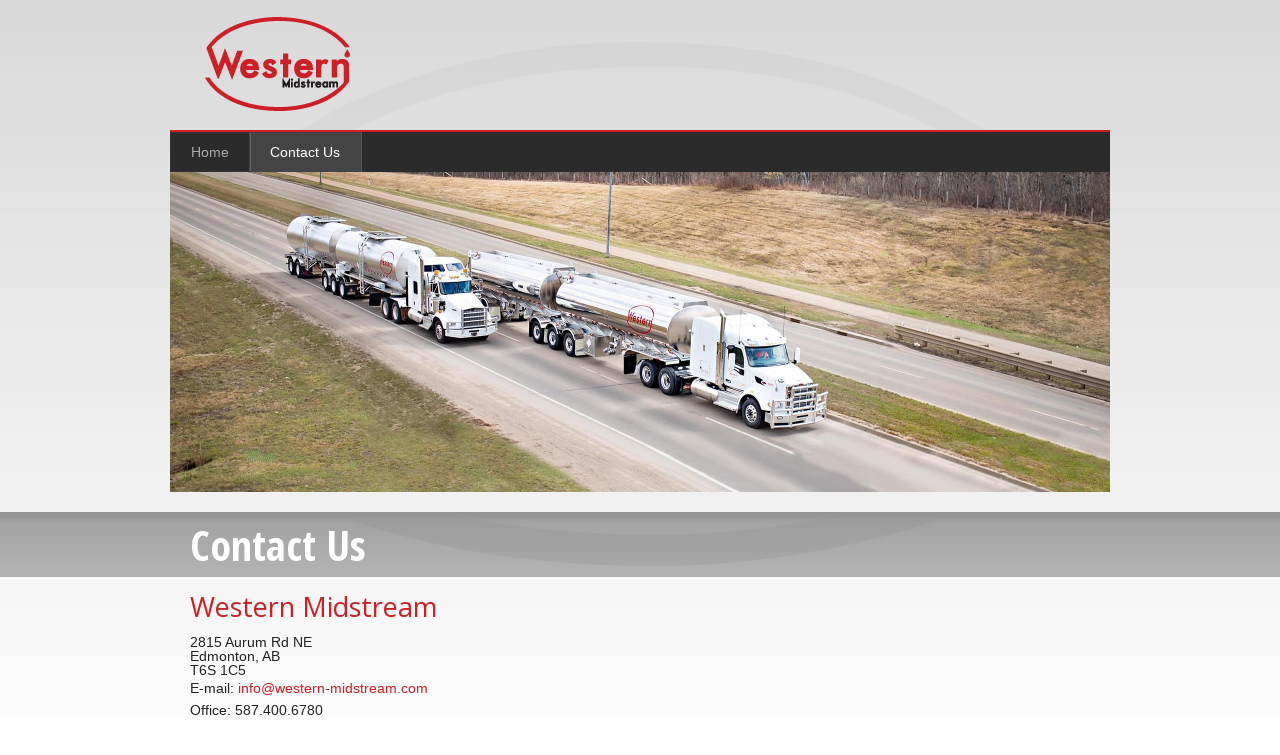

--- FILE ---
content_type: text/html; charset=UTF-8
request_url: http://www.western-midstream.com/contact-us
body_size: 6588
content:
<!doctype html>
<!-- paulirish.com/2008/conditional-stylesheets-vs-css-hacks-answer-neither/ -->
<!--[if lt IE 7]> <html class="no-js ie6 oldie" lang="en"> <![endif]-->
<!--[if IE 7]>    <html class="no-js ie7 oldie" lang="en"> <![endif]-->
<!--[if IE 8]>    <html class="no-js ie8 oldie" lang="en"> <![endif]-->
<!-- Consider adding an manifest.appcache: h5bp.com/d/Offline -->
<!--[if gt IE 8]><!--> <html class="no-js" lang="en"> <!--<![endif]-->
<head>
	<meta charset="UTF-8">

	<title>Contact Us | Western Midstream</title>
	
	<!-- Mobile viewport optimized: j.mp/bplateviewport -->
	<meta name="viewport" content="width=device-width" />
				
	<!-- Favicon and Feed -->
	<link rel="shortcut icon" type="image/png" href="http://www.western-midstream.com/wp-content/themes/WesternMidstreamV2/favicon.png">
	<link rel="alternate" type="application/rss+xml" title="Western Midstream Feed" href="http://www.western-midstream.com/feed/">
	
	<!--  iPhone Web App Home Screen Icon -->
	<link rel="apple-touch-icon" sizes="72x72" href="http://www.western-midstream.com/wp-content/themes/WesternMidstreamV2/images/devices/reverie-icon-ipad.png" />
	<link rel="apple-touch-icon" sizes="114x114" href="http://www.western-midstream.com/wp-content/themes/WesternMidstreamV2/images/devices/reverie-icon-retina.png" />
	<link rel="apple-touch-icon" href="http://www.western-midstream.com/wp-content/themes/WesternMidstreamV2/images/devices/reverie-icon.png" />
	
	<!-- Enable Startup Image for iOS Home Screen Web App -->
	<meta name="apple-mobile-web-app-capable" content="yes" />
	<link rel="apple-touch-startup-image" href="http://www.western-midstream.com/wp-content/themes/WesternMidstreamV2/mobile-load.png" />

	<!-- Startup Image iPad Landscape (748x1024) -->
	<link rel="apple-touch-startup-image" href="http://www.western-midstream.com/wp-content/themes/WesternMidstreamV2/images/devices/reverie-load-ipad-landscape.png" media="screen and (min-device-width: 481px) and (max-device-width: 1024px) and (orientation:landscape)" />
	<!-- Startup Image iPad Portrait (768x1004) -->
	<link rel="apple-touch-startup-image" href="http://www.western-midstream.com/wp-content/themes/WesternMidstreamV2/images/devices/reverie-load-ipad-portrait.png" media="screen and (min-device-width: 481px) and (max-device-width: 1024px) and (orientation:portrait)" />
	<!-- Startup Image iPhone (320x460) -->
	<link rel="apple-touch-startup-image" href="http://www.western-midstream.com/wp-content/themes/WesternMidstreamV2/images/devices/reverie-load.png" media="screen and (max-device-width: 320px)" />
	
<link rel='stylesheet' id='flexslider_css-css'  href='http://www.western-midstream.com/wp-content/plugins/envato-flex-slider/flexslider.css?ver=3.4.1' type='text/css' media='all' />
<link rel='stylesheet' id='foundation-css'  href='http://www.western-midstream.com/wp-content/themes/WesternMidstreamV2/css/foundation.css?ver=3.4.1' type='text/css' media='all' />
<link rel='stylesheet' id='app-css'  href='http://www.western-midstream.com/wp-content/themes/WesternMidstreamV2/css/app.css?ver=3.4.1' type='text/css' media='all' />
<link rel='stylesheet' id='style-css'  href='http://www.western-midstream.com/wp-content/themes/WesternMidstreamV2/style.css?ver=3.4.1' type='text/css' media='all' />
<link rel='stylesheet' id='google_font-css'  href='http://fonts.googleapis.com/css?family=Open+Sans%3A300italic%2C400italic%2C400%2C300%7COpen+Sans+Condensed%3A300%2C700&#038;ver=3.4.1' type='text/css' media='all' />
<script type='text/javascript' src='http://www.western-midstream.com/wp-content/themes/WesternMidstreamV2/js/jquery.min.js?ver=3.4.1'></script>
<script type='text/javascript' src='http://www.western-midstream.com/wp-content/plugins/envato-flex-slider/jquery.flexslider-min.js?ver=3.4.1'></script>
<script type='text/javascript' src='http://www.western-midstream.com/wp-content/themes/WesternMidstreamV2/js/modernizr.foundation.js?ver=3.4.1'></script>
<script type='text/javascript' src='http://www.western-midstream.com/wp-content/plugins/google-analyticator/external-tracking.min.js?ver=6.5.5'></script>
<link rel="EditURI" type="application/rsd+xml" title="RSD" href="http://www.western-midstream.com/xmlrpc.php?rsd" />
<link rel="wlwmanifest" type="application/wlwmanifest+xml" href="http://www.western-midstream.com/wp-includes/wlwmanifest.xml" /> 
<link rel='prev' title='About Us' href='http://www.western-midstream.com/about-us' />
<link rel='next' title='Proud to be Albertan' href='http://www.western-midstream.com/' />
<meta name="generator" content="WordPress 3.4.1" />
<link rel='canonical' href='http://www.western-midstream.com/contact-us' />
<script type="text/javascript" charset="utf-8">
  jQuery(window).load(function() {
    jQuery('.flexslider').flexslider({
	slideshowSpeed: 6000,
	animationDuration: 300,
    directionNav: false,
	controlNav: false
    });
  });
</script><!--[if lt IE 9]><link rel="stylesheet" href="<?php echo get_template_directory_uri(); ?>/css/ie.css"><![endif]--><!-- Google Analytics Tracking by Google Analyticator 6.5.5 -->
<script type="text/javascript">
    var analyticsFileTypes = [''];
    var analyticsSnippet = 'disabled';
    var analyticsEventTracking = 'enabled';
</script>
<script type="text/javascript">
	(function(i,s,o,g,r,a,m){i['GoogleAnalyticsObject']=r;i[r]=i[r]||function(){
	(i[r].q=i[r].q||[]).push(arguments)},i[r].l=1*new Date();a=s.createElement(o),
	m=s.getElementsByTagName(o)[0];a.async=1;a.src=g;m.parentNode.insertBefore(a,m)
	})(window,document,'script','//www.google-analytics.com/analytics.js','ga');
	ga('create', 'UA-33617099-1', 'auto');
 
	ga('send', 'pageview');
</script>

</head>

<body class="page page-id-72 page-template-default">
	
	<!-- Start the main container -->
	<div id="container" class="container overall" role="document">
	<div class="container header_container">	
		<!-- Row for blog navigation -->
		<div class="row">
			<header class="twelve columns" role="banner">
				<div class="header">
					<img class="scaleBG" src="http://www.western-midstream.com/wp-content/themes/WesternMidstreamV2/images/structure/bg_semi_top.png" />
					<div class="logo">
						<a href="http://www.western-midstream.com" title="Western Midstream"><img src="http://www.western-midstream.com/wp-content/themes/WesternMidstreamV2/images/structure/logo_western.png" /></a>
					</div><!--.logo-->
				</div><!--.header-->
		</div><!--.row-->
		<div class="row">
			<div class="main_nav">
				<nav role="navigation">
					<ul class="nav-bar"><li id="menu-item-121" class="menu-item menu-item-type-post_type menu-item-object-page menu-item-121"><a href="http://www.western-midstream.com/">Home</a></li>
<li id="menu-item-74" class="menu-item menu-item-type-post_type menu-item-object-page current-menu-item page_item page-item-72 current_page_item menu-item-74 active"><a href="http://www.western-midstream.com/contact-us">Contact Us</a></li>
</ul>				</nav>
			</div><!--.main_nav-->
			</header>
		</div><!--.row-->
	</div><!--.container-->
<div class="container"><div class="row sliderrow"><div class="slider twelve"><img width="1880" height="640" src="http://www.western-midstream.com/wp-content/uploads/2012/07/Western-38-1880x640.jpg" class="attachment-full wp-post-image" alt="Western Midstream" title="Western Midstream" /></div><!--.silder .twelve columns--></div><!--.row .sliderrow--></div><!--.container--></div>	<div class="container break">
		<div id="main" class="row">
			<div id="content" role="main">
	
				<div class="post-box">
						<h1 class="page_title">Contact Us</h1>
	<h3>Western Midstream</h3>
<div>2815 Aurum Rd NE</div>
<div>Edmonton, AB</div>
<div>T6S 1C5</div>
<p>E-mail: <a href="mailto:info@western-midstream.com">info@western-midstream.com</a><br />
Office: 587.400.6780</p>
<div class="divider"></div>
<p>&nbsp;</p>
<p>&nbsp;</p>
					</div><!--.post-box-->
				
			</div><!--#content-->
			<aside id="sidebar" class="four columns" role="complementary">
	<div class="sidebar-box">
			</div>
</aside><!-- /#sidebar -->		</div><!--#main .row-->
		
	</div><!--.container .break-->
	<div class="container footer">
		
		<footer id="content-info" role="contentinfo">
			<div class="row">
				<article id="text-2" class="four columns widget widget_text"><div class="footer-section">			<div class="textwidget"><div class="footer_contact">
<p>Contact Us:</br />
Western Midstream</p>
<p>2815 Aurum Rd NE
<br />
Edmonton, Alberta, Canada
<br />
T6S 1C5
</p>
<br />E-mail: <a href="mailto:info@western-midstream.com">info@western-midstream.com</a>
<br />Office: 587.400.6780
</p>
</div><!--.footer_contact--></div>
		</div></article>
				<!-- <object id='for-mapid-9af0ae511b3a2a4a18b71454351fd717' name='for-mapid-9af0ae511b3a2a4a18b71454351fd717' class='cgmp-data-placeholder cgmp-json-string-placeholder'><param id='json-string-for-mapid-9af0ae511b3a2a4a18b71454351fd717' name='json-string-for-mapid-9af0ae511b3a2a4a18b71454351fd717' value='{"zoom":"13","width":"100%","height":"286","maptype":"roadmap","maptypecontrol":"false","pancontrol":"false","zoomcontrol":"true","scalecontrol":"false","streetviewcontrol":"false","scrollwheelcontrol":"false","showbike":"false","bubbleautopan":"true","showtraffic":"false","showpanoramio":"false","kml":"","directionhint":"false","mapalign":"center","panoramiouid":"","addmarkermashup":"false","language":"default","poweredby":"false","draggable":"true","tiltfourtyfive":"false","addmarkermashupbubble":"false","id":"9af0ae511b3a2a4a18b71454351fd717","markerlist":"53.52380, -113.96333{}1-default.png{}Western Midstream"}' /></object> 
<article id="text-3" class="four columns widget widget_text"><div class="footer-section">			<div class="textwidget"><div align="center"><div class="google-map-placeholder" id="9af0ae511b3a2a4a18b71454351fd717" style="width: 100%; height: 286px;"><div align="center" style="background:url('http://www.western-midstream.com/wp-content/plugins/comprehensive-google-map-plugin/assets/css/images/loading.gif') no-repeat 0 0 transparent !important; height:100px; width:100px; position: relative; top: 93px !important;"></div></div>
			
			<div class="direction-controls-placeholder" id="direction-controls-placeholder-9af0ae511b3a2a4a18b71454351fd717" style="background: white; width: 100%; margin-top: 5px; border: 1px solid #EBEBEB; display: none; padding: 18px 0 9px 0;">
			<div class="d_close-wrapper">
				<a id="d_close" href="javascript:void(0)"> 
					<img src="http://www.western-midstream.com/wp-content/plugins/comprehensive-google-map-plugin/assets/css/images/transparent.png" class="close"> 
				</a>
			</div>

			<div style="" id="travel_modes_div" class="dir-tm kd-buttonbar">
				<a tabindex="3" class="kd-button kd-button-left selected" href="javascript:void(0)" id="dir_d_btn" title="By car"> 
					<img class="dir-tm-d" src="http://www.western-midstream.com/wp-content/plugins/comprehensive-google-map-plugin/assets/css/images/transparent.png" /> 
				</a>
				<a tabindex="3" class="kd-button kd-button-right" href="javascript:void(0)" id="dir_w_btn" title="Walking"> 
					<img class="dir-tm-w" src="http://www.western-midstream.com/wp-content/plugins/comprehensive-google-map-plugin/assets/css/images/transparent.png"> 
				</a>
			</div>
			<div class="dir-clear"></div>
			<div id="dir_wps">
				<div id="dir_wp_0" class="dir-wp">
					<div class="dir-wp-hl">
						<div id="dir_m_0" class="dir-m" style="cursor: -moz-grab;">
							<div style="width: 24px; height: 24px; overflow: hidden; position: relative;">
								<img style="position: absolute; left: 0px; top: -141px; -moz-user-select: none; border: 0px none; padding: 0px; margin: 0px;" src="http://www.western-midstream.com/wp-content/plugins/comprehensive-google-map-plugin/assets/css/images/directions.png">
							</div>
						</div>
						<div class="dir-input">
							<div class="kd-input-text-wrp">
								<input type="text" maxlength="2048" tabindex="4" value="" name="a_address" id="a_address" title="Start address" class="wp kd-input-text" autocomplete="off" autocorrect="off">
							</div>
						</div>
					</div>
				</div>
				<div class="dir-rev-wrapper">
					<div id="dir_rev" title="Get reverse directions">
						<a id="reverse-btn" href="javascript:void(0)" class="kd-button"> 
							<img class="dir-reverse" src="http://www.western-midstream.com/wp-content/plugins/comprehensive-google-map-plugin/assets/css/images/transparent.png"> 
						</a>
					</div>
				</div>
				<div id="dir_wp_1" class="dir-wp">
					<div class="dir-wp-hl">
						<div id="dir_m_1" class="dir-m" style="cursor: -moz-grab;">
							<div style="width: 24px; height: 24px; overflow: hidden; position: relative;">
								<img style="position: absolute; left: 0px; top: -72px; -moz-user-select: none; border: 0px none; padding: 0px; margin: 0px;" src="http://www.western-midstream.com/wp-content/plugins/comprehensive-google-map-plugin/assets/css/images/directions.png">
							</div>
						</div>
						<div class="dir-input">
							<div class="kd-input-text-wrp">
								<input type="text" maxlength="2048" tabindex="4" value="" name="b_address" id="b_address" title="End address" class="wp kd-input-text" autocomplete="off" autocorrect="off">
							</div>
						</div>
					</div>
				</div>
			</div>
			<div id="dir_controls">
				<div class="d_links">
					<span id="d_options_toggle">
						<a id="d_options_show" class="no-wrap" href="javascript:void(0)" style="display: none !important;">Show options</a> 
						<a id="d_options_hide" class="no-wrap" href="javascript:void(0)" style="display: none !important;">Hide options</a>
					   	<b><span style="color: blue">Additional options</span></b>
					</span>
				</div>
				<div id="d_options" style="background-color: #ddd; margin-bottom: 3px; text-align: left; padding: 3px;">
					<input type="checkbox" tabindex="5" name="avoid_hway" id="avoid_hway" />
					<label for="avoid_hway">Avoid highways</label>
					<input type="checkbox" tabindex="5" name="avoid_tolls" id="avoid_tolls" />
					<label for="avoid_tolls">Avoid tolls</label>
					<input type="radio" name="travel_mode" id="radio_km" />
					<label for="radio_km">KM</label>
					<input type="radio" name="travel_mode" id="radio_miles" checked="checked" />
					<label for="radio_miles">Miles</label>
				</div>
				<div class="dir-sub-cntn">
					<button tabindex="6" name="btnG" type="submit" id="d_sub" class="kd-button kd-button-submit">Get Directions</button>
					<button tabindex="6" name="btnG" type="button" style="display: none;" id="print_sub" class="kd-button kd-button-submit">Print Directions</button>
				</div>
			</div>
		</div>
		<div id="rendered-directions-placeholder-9af0ae511b3a2a4a18b71454351fd717" style="display: none; border: 1px solid #ddd; width: 100%; margin-top: 10px; direction: ltr; overflow: auto; height: 180px; padding: 5px;" class="rendered-directions-placeholder"></div>
	</div>
</div>
		</div></article> -->
				
				<div class="four columns">
					<div class="footer-section footer_logo">
						<a href="http://www.western-midstream.com" title="Western Midstream"><img src="http://www.western-midstream.com/wp-content/themes/WesternMidstreamV2/images/structure/logo_footer.png" /></a>
					</div><!--.footer-section .footer_logo-->
				</div><!--.four .columns-->

			</div><!--.row-->
			<div class="row">
				<div class="twelve columns footer_content webdesignedby">
					&copy; 2026 Western Midstream.  All rights reserved.
							
				</div>
							</div><!--.row-->
		</footer>
	</div><!--.container-->
			
</div><!-- Container End -->
	
	<!-- Included JS Files of Foundation 
	<script src="http://www.western-midstream.com/wp-content/themes/WesternMidstreamV2/js/foundation.js"></script>
	<script src="http://www.western-midstream.com/wp-content/themes/WesternMidstreamV2/js/app.js"></script>
	
	<!-- Prompt IE 6 users to install Chrome Frame. Remove this if you want to support IE 6.
	     chromium.org/developers/how-tos/chrome-frame-getting-started -->
	<!--[if lt IE 7]>
		<script defer src="//ajax.googleapis.com/ajax/libs/chrome-frame/1.0.3/CFInstall.min.js"></script>
		<script defer>window.attachEvent('onload',function(){CFInstall.check({mode:'overlay'})})</script>
	<![endif]-->
	
	<object id='global-data-placeholder' style='background-color:transparent !important;border:none !important;height:0 !important;left:10000000px !important;line-height:0 !important;margin:0 !important;outline:medium none !important;padding:0 !important;position:absolute !important;top:100000px !important;width:0 !important;z-index:9999786 !important'>
    <param id='sep' name='sep' value='{}' />
    <param id='cssHref' name='cssHref' value='http://www.western-midstream.com/wp-content/plugins/comprehensive-google-map-plugin/style.css?ver=7.0.29' />
    <param id='language' name='language' value='en' />
    <param id='customMarkersUri' name='customMarkersUri' value='http://www.western-midstream.com/wp-content/plugins/comprehensive-google-map-plugin/assets/css/images/markers/' />
    <param id='errors' name='errors' value='{ "oldJquery" : "ATTENTION! (by Comprehensive Google Map Plugin)\n\nYour blog/site theme or one of your plugins uses jQuery javascript library which is older than the version 1.3.0.\nThe Comprehensive Google Map plugin will not work with such outdated jQuery version.\n\nThe minimum jQuery requirement for Comprehensive Google Map plugin is version 1.3.0. Apologies for the inconvenience..",
  "badAddresses" : "<b>ATTENTION</b>! (by Comprehensive Google Map Plugin)<br /><br />Google found the following address(es) as NON-geographic and could not find them:<br /><br />[REPLACE]<br />Consider revising the address(es). Did you make a mistake when creating marker locations or did not provide a full geo-address? Alternatively use Google web to validate the address(es)",
  "kml" : "<b>ATTENTION</b>! (by Comprehensive Google Map Plugin)<br /><br />Dear blog/website owner,<br />Google returned the following error when trying to load KML file:<br /><br />[MSG] ([STATUS])",
  "kmlDocInvalid" : "The KML file is not a valid KML, KMZ or GeoRSS document.",
  "kmlFetchError" : "The KML file could not be fetched.",
  "kmlLimits" : "The KML file exceeds the feature limits of KmlLayer.",
  "kmlNotFound" : "The KML file could not be found. Most likely it is an invalid URL, or the document is not publicly available.",
  "kmlRequestInvalid" : "The KmlLayer is invalid.",
  "kmlTimedOut" : "The KML file could not be loaded within a reasonable amount of time.",
  "kmlTooLarge" : "The KML file exceeds the file size limits of KmlLayer.",
  "kmlUnknown" : "The KML file failed to load for an unknown reason.",
  "msgApiV2" : "<b>ATTENTION</b>! (by Comprehensive Google Map Plugin)<br /><br />Dear blog/website owner,<br />It looks like your webpage has reference to the older Google API v2, in addition to the API v3 used by Comprehensive Google Map! An example of plugin using the older API v2, can be jquery.gmap plugin.<br /><br />Please disable conflicting plugin(s). In the meanwhile, map generation is aborted!",
  "msgMissingMarkers" : "<b>ATTENTION</b>! (by Comprehensive Google Map Plugin)<br /><br />Dear blog/website owner,<br />You did not specify any marker locations for the Google map! Please check the following when adding marker locations:<br /><b>[a]</b> In the shortcode builder, did you add location(s) and clicked the Add button before generating shortcode?<br /><b>[b]</b> In the widget, did you add location(s) and clicked Add button before clicking Save?<br /><br />Please revisit and reconfigure your widget or shortcode configuration. The map requires at least one marker location to be added..",
  "msgNoGoogle" : "<b>ATTENTION</b>!(by Comprehensive Google Map Plugin)<br /><br />Dear blog/website owner,<br />It looks like Google map API could not be reached. Map generation was aborted!<br /><br />Please check that Google API script was loaded in the HTML source of your web page"}
' />
    <param id='translations' name='translations' value='{ "address" : "Address",
  "streetView" : "Street View",
  "directions" : "Directions",
  "toHere" : "To here",
  "fromHere" : "From here"}
' />
</object> 
<script type='text/javascript' src='http://www.google.com/jsapi?ver=3.4.1'></script>
<script type='text/javascript' src='http://www.western-midstream.com/wp-content/plugins/comprehensive-google-map-plugin/assets/js/cgmp.framework.min.js?ver=7.0.29'></script>
<script type='text/javascript' src='http://www.western-midstream.com/wp-content/themes/WesternMidstreamV2/js/jquery.reveal.js?ver=3.4.1'></script>
<script type='text/javascript' src='http://www.western-midstream.com/wp-content/themes/WesternMidstreamV2/js/jquery.orbit-1.4.0.js?ver=3.4.1'></script>
<script type='text/javascript' src='http://www.western-midstream.com/wp-content/themes/WesternMidstreamV2/js/jquery.customforms.js?ver=3.4.1'></script>
<script type='text/javascript' src='http://www.western-midstream.com/wp-content/themes/WesternMidstreamV2/js/jquery.placeholder.min.js?ver=3.4.1'></script>
<script type='text/javascript' src='http://www.western-midstream.com/wp-content/themes/WesternMidstreamV2/js/jquery.tooltips.js?ver=3.4.1'></script>
<script type='text/javascript' src='http://www.western-midstream.com/wp-content/themes/WesternMidstreamV2/js/app.js?ver=3.4.1'></script>
</body>
</html>

--- FILE ---
content_type: text/css
request_url: http://www.western-midstream.com/wp-content/plugins/envato-flex-slider/flexslider.css?ver=3.4.1
body_size: 1308
content:
/*
 * jQuery FlexSlider v1.7
 * http://flex.madebymufffin.com
 *
 * Copyright 2011, Tyler Smith
 * Free to use under the MIT license.
 * http://www.opensource.org/licenses/mit-license.php
 */
 
/* Browser Resets */
.flex-container a:active,
.flexslider a:active {outline: none;}
.slides,
.flex-control-nav,
.flex-direction-nav {margin: 0; padding: 0; list-style: none;} 

/* FlexSlider Necessary Styles
*********************************/ 
.flexslider {
	width: 100%; 
	margin: 0; 
	padding: 0;
	}
	
.flexslider .slides > li {
	display: none;
	} /* Hide the slides before the JS is loaded. Avoids image jumping */
	
.flexslider .slides img {
	max-width: 100%; 
	display: block;
	}
.flex-pauseplay span {
	text-transform: capitalize;
	}

/* Clearfix for the .slides element */
.slides:after {
	content: "."; 
	display: block; 
	clear: both; 
	visibility: hidden; 
	line-height: 0; 
	height: 0;
	} 
	
html[xmlns] .slides {
	display: block;
	} 
	
* html .slides {
	height: 1%;
	}

/* No JavaScript Fallback */
/* If you are not using another script, such as Modernizr, make sure you
 * include js that eliminates this class on page load */
.no-js .slides > li:first-child {
	display: block;
	}


/* FlexSlider Default Theme
*********************************/
.flexslider {
	position: relative; 
	}
	
.flexslider .slides {
	zoom: 1;
	}
	
.flexslider .slides > li {
	position: relative;
	}
	
/* Suggested container for "Slide" animation setups. Can replace this with your own, if you wish */
.flex-container {
	zoom: 1; 
	position: relative;
	}

/* Caption style */
/* IE rgba() hack */
.flex-caption {
	background:none; 
	-ms-filter:progid:DXImageTransform.Microsoft.gradient(startColorstr=#4C000000,endColorstr=#4C000000);
	filter:progid:DXImageTransform.Microsoft.gradient(startColorstr=#4C000000,endColorstr=#4C000000); zoom: 1;
	}
	
.flex-caption {
	width: 96%; 
	padding: 2%; 
	position: absolute; 
	left: 0; 
	bottom: 0; 
	background: rgba(0,0,0,.3); 
	color: #fff; 
	text-shadow: 0 -1px 0 rgba(0,0,0,.3); 
	font-size: 14px; 
	line-height: 18px;
	}

/* Direction Nav */
.flex-direction-nav li a {
	width: 52px; 
	height: 52px; 
	margin: -13px 0 0; 
	display: block; 
	background: url(theme/bg_direction_nav.png) no-repeat 0 0; 
	position: absolute; 
	top: 50%; 
	cursor: pointer; 
	text-indent: -9999px;
	}
	
.flex-direction-nav li a.next {
	background-position: -52px 0; 
	right: -21px;
	}
	
.flex-direction-nav li a.prev {
	background-position: 0 0; 
	left: -20px;
	}
	
.flex-direction-nav li a.disabled {
	opacity: .3; filter:alpha(opacity=30); 
	cursor: default;
	}

/* Control Nav */
.flex-control-nav {
	width: 100%; 
	position: absolute; 
	bottom: -30px; 
	text-align: center;
	}
	
.flex-control-nav li {
	margin: 0 0 0 5px; 
	display: inline-block; zoom: 1; 
	*display: inline;
	}
	
.flex-control-nav li:first-child {
	margin: 0;
	}
	
.flex-control-nav li a {
	width: 13px; 
	height: 13px; 
	display: block; 
	background: url(theme/bg_control_nav.png) no-repeat 0 0; 
	cursor: pointer; 
	text-indent: -9999px;
	}
	
.flex-control-nav li a:hover {
	background-position: 0 -13px;
	}
	
.flex-control-nav li a.active {
	background-position: 0 -26px; 
	cursor: default;
	}

--- FILE ---
content_type: text/css
request_url: http://www.western-midstream.com/wp-content/themes/WesternMidstreamV2/style.css?ver=3.4.1
body_size: 3095
content:
/*
Theme Name:         Western Midstream
Description:        Custom Theme for Western Midstream 2012
Version:            2.0.0
Author:             Dez Lee of Desmond Lee Productions
Author URI:         http://www.ritchieanddez.com

*/

/* -------------------------------------------------- 
   Table of Contents
-----------------------------------------------------
:: Customized Adjustments of Foundation for WordPress
:: Styling Basic WordPress Outputs
:: Customize Foundation Style Pagination for WP-Pagenavi
:: Customize for BuddyPress
:: Your Customized Style
*/

/* ---------------------------------------------------
   Customized Adjustments of Foundation for WordPress
--------------------------------------------------- */
 
	/* Foundation-specific presentation CSS by ZURB */
	div.reverie-header { margin: 0 0 20px 0; padding: 20px 0 0 0; border-bottom: solid 1px #ccc; }
	div.reverie-header h1 { font-weight: 500; margin-bottom: 0; padding: 0; }
	div.reverie-header h1 a { color: #181818; }
	div.reverie-header h1 a:hover { color: #181818; }
	
	@media handheld, only screen and (max-width: 767px) {
	header { position: relative; }
	header .subheader { margin-bottom: 0; }
	header .menu-action { float: left; position: relative; top: 1px; margin-top: -12px; }
	header .menu-action .button.small { padding: 8px; }
	header .menu-action .button.small svg { opacity: 0.5; }
	header h1 { font-size: 27px; font-size: 2.7rem; margin-bottom: 18px; }
	header h4 { font-size: 17px; font-size: 1.7rem; }
	}

/* -----------------------------------------
   Styling Basic WordPress Outputs
----------------------------------------- */
	
	/* Global */
	h1, h2, h3, h4, h5 { font-family: 'Open Sans', "Helvetica Neue", "Helvetica", Arial, Verdana, sans-serif; font-weight: 300; }
	
	/* Add Divider for Listed Posts */
	.divider { background:url(images/divider.png) no-repeat center top; height:36px; margin:20px 0 27px; }	
	
	/* Add Class for Images */
	img.alignright { float: right; margin: 0 0 18px 18px; }
	img.alignleft { float: left; margin: 0 18px 18px 0; }
	img.aligncenter { display: block; margin: 18px auto; }
	
	/* Add HTML5 Class for Images */
	figure img {
	height: auto;
	border: 1px solid #DDD;
	margin: 0 auto;
	display: block;
	box-shadow: 0px 2px 10px #ddd;
	-moz-box-shadow: 0px 2px 10px #ddd;
	-webkit-box-shadow: 0px 2px 10px #ddd;
	border-image: initial;
	}
	
	/* Add HTML5 Caption Class for Images */
	figure.figure {	margin: 0 auto;	-webkit-border-radius: 3px;	-moz-border-radius: 3px; display: inline-block; }
	figure.figure figcaption { padding: 8px 10px; font-size: 13px; font-size: 1.3rem; line-height: 18px; color: #555; }
	figure.alignright.figure { float: right; margin: 0 0 18px 18px; }
	figure.alignleft.figure { float: left; margin: 0 18px 18px 0; }
	
	/* Sidebar Adjustment */
	.sidebar-section { padding-bottom: 10px; padding-top: 20px;	font-size: 13px; font-size: 1.3rem; font-weight: normal; }
	
	/* Footer Nav */
	.footer-section { padding-bottom: 10px; padding-top: 20px; font-size: 13px; font-size: 1.3rem; font-weight: normal; }
	.footer-nav li { display: block; float: right; padding-left: 3%; margin-bottom: 0; }
	
	/* Breadcrumb Adjustment */
	ul.breadcrumbs li span { padding-left: 3px; }
	ul.breadcrumbs li a { padding-left: 0; }
	
	/* Comment Textarea Adjustment */
	#respond textarea { height: 100px; }	

/*  -------------------------------------------------------
    Adjust Foundation 3 Pagination Style for WordPress
    ---------------------------------------------------- */ 
    
    ul.page-numbers { display: block; height: 24px; margin-left: -5px; }
    ul.page-numbers li {float: left; display: block; height: 24px; color: #999; font-size: 14px; margin-left: 5px; }
    ul.page-numbers li a { display: block; padding: 1px 7px 1px; color: #555; }
    ul.page-numbers li:hover a, ul.page-numbers li a:focus { background: #e6e6e6; }
    ul.page-numbers li.unavailable a { cursor: default; color: #999; }
    ul.page-numbers li.unavailable:hover a,ul.page-numbers li.unavailable a:focus { background: transparent; }
    ul.page-numbers li span.current { background: #2ba6cb; color: #fff; font-weight: bold; cursor: default; display: block; padding: 1px 7px 1px; }    
    
/*  ---------------------------
    :: Customize for BuddyPress
    --------------------------- */

	.padder label + textarea { margin-top: 0; }
	.padder #item-body #message-threads .thread-avatar img { max-width: 50px; }
	ul.item-list.activity-list li.new_blog_post { padding-bottom: 15px; }
    .padder select { display: inline-block; }
    .padder div.item-list-tabs { margin: 25px 0; }
    .padder form#whats-new-form textarea { height: 30px; }
    .padder .button { display: inline; }
    
	
/*  --------------------------
    Your Customized Style
    ----------------------- */

/*   Generic Styles
--------------------------------------------------- */
a,
a:visited {
	color: #CC1F26;
	}
	
a:hover {
	color: #CC1F26;
	text-decoration: underline;
	}
	
h1,
h2,
h3,
h4,
h5,
h6 {
	font-weight: 400;
	color: #CC1F26;
	}
	
	
.scaleBG {
	position: absolute;
	bottom: 0;
	left: 0;
	z-index: 0;
	}

.logo {
	position: relative;
	z-index: 999;
	}

.break {
	background: url('./images/structure/bg_break.jpg') repeat-x; 
	position: relative;
	z-index: 1;
	}

.scaleBreak {
	position: absolute;
	top: 0;
	z-index: 0;
	z-index: 1;
	}
	
.post-box h1.break_title {
	display: block;
	height: 65px;
	line-height: 65px;
	color: #fff;
	margin: 0 0 20px 0;
	}

.post-box h1.page_title {
	font-family: 'Open Sans Condensed', sans-serif;
	font-weight: 700;
	font-size: 42px;
	color: #fff;
	line-height: 66px;
	margin: 0 0 14px 0;
	}

.button { 
	background: #CC1F26; 
	border: 1px solid #777; 
	 }
	 
.button:hover { 	
	background-color: #ac181e; 
	}
	
.button:active { 
	-webkit-box-shadow: 0 1px 0 rgba(0, 0, 0, 0.2) inset; 
	-moz-box-shadow: 0 1px 0 rgba(0, 0, 0, 0.2) inset; 
	box-shadow: 0 1px 0 rgba(0, 0, 0, 0.2) inset; 
	}
	
.button:focus { 
	-webkit-box-shadow: 0 0 4px #CC1F26, 0 1px 0 rgba(255, 255, 255, 0.5) inset; 
	-moz-box-shadow: 0 0 4px #CC1F26, 0 1px 0 rgba(255, 255, 255, 0.5) inset; 
	box-shadow: 0 0 4px #CC1F26, 0 1px 0 rgba(255, 255, 255, 0.5) inset; 
	color: white;
	}	

input.button[type="submit"], 
input.medium.button[type="submit"] {
    padding: 0;
	}
	
/*   Slider Structure
--------------------------------------------------- */
.slider {
	width: 100%;
	height: auto;
	max-width: 940px;
	max-height: 320px;
	overflow: hidden;
	margin: 0 0 20px 0;
	}

.fleximg img {
	width: 100%;
	max-width: 940px;
	position: relative;
	}	
	
.words {
	max-width: 260px;
	position: absolute;
	top: 0;
	left: 70%;
	font-family: 'Open Sans Condensed', sans-serif;
	font-weight: 300;
	font-size: 15px;
	color: #fff;
	background: #CC1F26;
	padding: 0 2% 1% 2%;
	}
	
.words h1 {
	font-family: 'Open Sans Condensed', sans-serif;
	font-weight: 700;
	font-size: 25px;
	color: #fff;
	}
			
/*   Page Structure
--------------------------------------------------- */
body { 
	padding-bottom: 60px; 
	width: 100%; 
	background: url('./images/structure/bg_body.jpg') repeat-x #fff; 
	border: none; 
	max-width: 100%; 
	margin: 0;
	padding: 0;
	}
	
.header {
	padding: 17px 20px;
	position: relative;
	}	

#main {
	background: url('./images/structure/bg_semi_break.png') no-repeat 50% 0;
	}
	
#content,
.footer_content {
	padding: 0 20px;
	}

#sidebar {
	margin: 66px 0 0 0;
	}
		
.footer {
	min-height: 295px;
	padding: 20px 0 40px 0;
	background: url('./images/structure/bg_footer.jpg'); 
	}
		
/*   Main Navigation Style
--------------------------------------------------- */
.nav-bar {
	background: #2b2b2b;
	border-top: 2px solid #CC1F26;
	min-height: 42px;
	}
	
ul.nav-bar {
	margin: 0;
	}

.nav-bar > li a { 
	color: #aaa; 
	}

.nav-bar > li:hover { 
	background: #444; 
	color: #fff;
	}

.nav-bar > li.active:hover { 
	background: #444; 
	cursor: default; 
	}

.flyout { 
	background: #f2f2f2; 
	padding: 20px; 
	margin: 0; 
	border: none; 
	position: absolute; 
	top: 39px; 
	left: -1px; 
	width: 250px; 
	z-index: 40; 
	-webkit-box-shadow: 0 1px 5px rgba(0, 0, 0, 0.1); 
	-moz-box-shadow: 0 1px 5px rgba(0, 0, 0, 0.1); 
	box-shadow: 0 1px 5px rgba(0, 0, 0, 0.1);
	}

.nav-bar li ul li { 
	border-left: none; 
	}
	
ul.flyout li a, 
.nav-bar li ul li a { 
	background: #2b2b2b; 
	border: 0px; 
	border-width: 0px; 
	color: #aaa; 
	display: block; 
	font-size: 14px; 
	height: auto; 
	line-height: 1; 
	padding: 15px 20px; 
	-webkit-box-shadow: 0 1px 0 rgba(255, 255, 255, 0.5) inset; 
	-moz-box-shadow: 0 1px 0 rgba(255, 255, 255, 0.5) inset; 
	box-shadow: 0 1px 0 rgba(255, 255, 255, 0.5) inset; 
	}
	
ul.flyout li a:hover, 
.nav-bar li ul li a:hover { 
	background: #444; 
	color: #fff; 
	text-decoration: none;
	}

ul.flyout li.active, 
.nav-bar li ul li.active { 
	margin-top: 0; 
	border-top: none; 
	border-left: 2px solid #CC1F26; 
	}


/*  Content Style
--------------------------------------------------- */
.post-box ul,
.post-box ol {
	margin: 0 0 15px 20px;
	}
	
.post-box ul li {
	list-style: none;
	background: url('./images/structure/bullet.png') no-repeat 0 9px; 
	padding: 0 0 0 20px;
	}
	

/*  Footer Style
--------------------------------------------------- */
.footer_contact,
.footer_contact p {
	color: #fff;
	font-family: 'Open Sans Condensed', sans-serif;
	font-size: 17px;
	}
	
.webdesignedby {
	text-align: right;
	font-size: 12px;
	color: #888;
	margin: 20px 0 0 0;
	}
	
.footer_logo {
	text-align: center;
	}

@media only screen and (max-width: 767px) { 
/*  Header Style
--------------------------------------------------- */
.logo {
	text-align: center;
	}

.words {
	display: none;
	}
	
.words h1 {
	font-size: 18px;
	}
	
/*  Content Style
--------------------------------------------------- */	
.post-box h1.page_title {
	font-size: 24px;
	}
	
/*  Footer Style
--------------------------------------------------- */
.footer_contact,
.webdesignedby {
 	text-align: center;
	}

.footer_logo {
	text-align: center;
	}
}	


--- FILE ---
content_type: text/css
request_url: http://www.western-midstream.com/wp-content/plugins/comprehensive-google-map-plugin/style.css?ver=7.0.29
body_size: 3622
content:
.powered-by {margin-bottom: 18px !important; min-height: 15px;  line-height: 17px; height: 15px; display: block !important; z-index: 99999999}
.powered-by a {color: #444444; cursor: pointer; font-weight: normal !important; text-decoration: underline; font-size: 10px !important; font-family: Arial,Helvetica,sans-serif; }
.cgmp-directions-hint {display: block !important}
.direction-controls-placeholder #d_close{background-color:#eee;height:20px;position:absolute;right:12px;top:-5px;width:20px}
.direction-controls-placeholder #d_close .close{margin:5px;opacity:0.7px}
.direction-controls-placeholder #d_close:hover{background-color:#ccc}
.direction-controls-placeholder #d_close:hover .close{opacity:1px}
.direction-controls-placeholder .dir-tm{direction:ltr;margin:0 29px 0 44px}
.direction-controls-placeholder .dir-tm .kd-button{min-width:50px;padding:0;width:50px}
.direction-controls-placeholder .dir-tm .kd-button:focus{-moz-transition:all 0 ease 0;border-color:#4D90FE;outline:medium none;z-index:2}
.direction-controls-placeholder .kd-buttonbar{overflow:hidden}
.direction-controls-placeholder .kd-buttonbar .kd-button:hover{z-index:2}
.direction-controls-placeholder .kd-buttonbar .kd-button:first-child{margin-left:0}
.direction-controls-placeholder .kd-buttonbar .kd-button-right{border-radius:0 2px 2px 0;margin-left:5px}
.direction-controls-placeholder .kd-buttonbar-right .kd-button:first-child{margin-right:0}
.direction-controls-placeholder .kd-button{-moz-transition:all 0.218s ease 0;background-color:#F5F5F5;background-image:0;border:1px solid rgba(0, 0, 0, 0.1);border-radius:2px 2px 2px 2px;color:#444;display:inline-block;font-size:85%;font-weight:700;height:20px;line-height:20px;min-width:54px;overflow:visible;padding:10px 0 0 !important;text-align:center}
.direction-controls-placeholder .kd-button.mini{height:17px;line-height:17px;min-width:0}
.direction-controls-placeholder .kd-button:hover{-moz-transition:all 0 ease 0;background-color:#F8F8F8;background-image:0;border:1px solid #C6C6C6;box-shadow:0 1px 1px rgba(0, 0, 0, 0.1);color:#333;text-decoration:none}
.direction-controls-placeholder .kd-button.selected{background-color:#DDD;background-image:0;border:1px solid #CCC;box-shadow:0 1px 2px rgba(0, 0, 0, 0.1) inset;color:#333}
.direction-controls-placeholder .kd-button-submit{background-color:#4D90FE;background-image:0;border:1px solid #3079ED;color:#FFF}
.direction-controls-placeholder .kd-button-submit:hover{background-color:#357AE8;background-image:0;border:1px solid #2F5BB7;color:#FFF}
.direction-controls-placeholder .kd-button-share{background-color:#3D9400;background-image:0;border:1px solid #29691D;color:#FFF;text-shadow:0 1px rgba(0, 0, 0, 0.1)}
.direction-controls-placeholder .kd-button-share:hover{background-color:#368200;background-image:0;border:1px solid #2D6200;color:#FFF;text-shadow:0 1px rgba(0, 0, 0, 0.3)}
.direction-controls-placeholder .ml-loading-img{background-image:url("assets/css/images/my_location_button_spinner.gif");height:10px !important;width:10px !important}
.direction-controls-placeholder .dir-tm .kd-button img{opacity:0.667px;vertical-align:2px; display: inline !important}
.direction-controls-placeholder .kd-button img{display:inline-block !important;margin:-3px 0 0;opacity:0.55px;vertical-align:middle}
.direction-controls-placeholder .dir-tm-d{background:url("assets/css/images/directions.png") no-repeat scroll 0 -96px transparent !important;height:12px !important;width:15px !important}
.direction-controls-placeholder .dir-tm-w{background:url("assets/css/images/directions.png") no-repeat scroll 0 -489px transparent !important;height:16px !important;width:10px !important}
.direction-controls-placeholder .close{background:url("assets/css/images/utilbuttons.png") no-repeat scroll -108px -26px transparent !important;height:10px !important;opacity:0.7px;overflow:hidden;width:10px !important}
img{-moz-user-select:none;border:0 none;margin:0;padding:0}
.direction-controls-placeholder .dir-reverse{background:url("assets/css/images/directions.png") no-repeat scroll -10px -489px transparent !important;height:12px !important;margin-top:-15px !important;width:10px !important}
.direction-controls-placeholder .dir-clear{clear:both;font-size:1px;height:0;line-height:0}
.direction-controls-placeholder #dir_wps{margin-top:15px;position:relative}
.direction-controls-placeholder .dir-wp{position:relative}
.direction-controls-placeholder .dir-wp .dir-wp-hl{margin-left:8px;margin-right:26px;padding:3px 0}
.direction-controls-placeholder .d-hl .dir-wp-hl{background:none repeat scroll 0 0 #FFF1A8;border-radius:3px 3px 3px 3px}
.direction-controls-placeholder .dir-wp .dir-m{height:24px;left:15px;position:absolute;top:5px;width:24px}
.direction-controls-placeholder .dir-input{margin:0 3px 0 36px;padding:1px 6px;text-align:left}
.direction-controls-placeholder .dir-input .wp{height:18px;line-height:16px;margin:-1px -6px;padding:3px 5px;width:95%}
.direction-controls-placeholder .wp:focus + .ml-input{background-color:#999;border-color:#7F7F7F;border-radius:1px 1px 1px 1px;color:#FFF;width:auto}
.direction-controls-placeholder .kd-input-text{background-color:#FFF;border-color:silver #D9D9D9 #D9D9D9;border-radius:1px 1px 1px 1px;border-right:1px solid #D9D9D9;border-style:solid;border-width:1px;padding-left:8px}
.direction-controls-placeholder .ml-input{background-color:#FFF;border:1px solid #FFF;color:#666;font-size:85%;font-weight:700;height:15px;left:46px;line-height:15px;padding:1px 6px;position:absolute;top:6px}
.direction-controls-placeholder .dir-ml-img{display:inline;height:9px;margin-right:3px;width:9px}
.direction-controls-placeholder #dir_rev{cursor:pointer;padding:5px;position:absolute;right:8px;top:-20px;z-index:1}
.direction-controls-placeholder #dir_rev .kd-button{height:16px;min-width:18px;padding:0;width:18px}
.direction-controls-placeholder #dir_controls{margin:0 51px 0 44px}
.direction-controls-placeholder .d_links{font-size:100%;text-align:left}
.direction-controls-placeholder .dir-sub-cntn{height:29px;position:relative;text-align:left}
.direction-controls-placeholder #d_sub{height:22px;line-height:16px;margin:2px 0 0;padding:2px 5px !important;position:absolute;text-transform:uppercase}
.direction-controls-placeholder #print_sub{height:22px;line-height:16px;margin:2px 0 0 125px;padding:2px 5px !important;position:absolute;text-transform:uppercase}
.google-map-placeholder{border:1px solid #333}
/** Override styles   */.google-map-placeholder img{background-color:transparent !important;margin:0 !important;max-height:none !important;max-width:none !important;padding:0 !important;visibility:inherit !important}
.google-map-placeholder div{overflow:none !important}
.google-map-placeholder div.gmnoprint{right:none !important}
/** Override styles   */.google-map-placeholder .bubble-content{font-family:Arial,Tahoma,Verdana !important;font-size:13px !important;line-height:160% !important;margin:0 !important;padding:0 !important}
.google-map-placeholder .bubble-content h4{background:none !important;border:none !important;color:#111 !important;font-family:Arial,Tahoma,Verdana !important;font-size:14px !important;font-weight:700;line-height:120% !important;margin:0 0 8px !important;padding:0 !important;text-align:left !important}
.google-map-placeholder .bubble-content p{color:#555;font-family:Arial,Tahoma,Verdana;font-size:13px;line-height:160%;margin:0;padding:0;text-align:left}
.google-map-placeholder .bubble-content hr{background-color:#CCC !important;border:0 none !important;height:1px !important;margin-bottom:5px !important;margin-top:8px !important}
.google-map-placeholder .bubble-content a{color:#1982D1 !important;font-weight:400;text-decoration:none !important}
.google-map-placeholder .bubble-content p {margin-bottom:7px !important;}
.google-map-placeholder .bubble-content p.custom-bubble-text{margin-bottom:5px !important;margin-top:5px !important}
.google-map-placeholder .bubble-content p.geo-mashup-post-title a{font-size:15px !important;font-weight:700}
.google-map-placeholder .bubble-content p.geo-mashup-post-excerpt{font-size:12px !important;line-height:130% !important;padding-left:6px !important;padding-right:0px !important}
.direction-controls-placeholder{font-family:Arial,Tahoma,Verdana !important;font-size:12px !important;line-height:160% !important}
.direction-controls-placeholder input{font-family:Arial,Tahoma,Verdana !important;font-size:12px !important;line-height:160% !important;margin:0 !important}
.direction-controls-placeholder #d_options{color:#22222 !important}
.direction-controls-placeholder #d_options input{width:5% !important}
.direction-controls-placeholder input[type="text"]{box-shadow:none !important;color:#000 !important}
.direction-controls-placeholder .d_error{background-color:#FFC0CB !important}
.direction-controls-placeholder img{max-width:100% !important}
.rendered-directions-placeholder table{border:none !important;border-collapse:separate !important;border-spacing:0 !important;margin:0 0 10px !important}
.rendered-directions-placeholder table td{border:none !important;font-family:Arial,Tahoma,Verdana !important;font-size:12px !important;line-height:160% !important;padding:2px 3px 4px 5px !important;vertical-align:middle !important}
.rendered-directions-placeholder table.adp-directions td{border-top:1px solid #DDD !important}
.rendered-directions-placeholder table td.adp-listheader{color:blue;font-family:Arial,Tahoma,Verdana !important;font-size:13px !important;font-weight:700}
.rendered-directions-placeholder div.adp-legal{font-size:12px !important}
.rendered-directions-placeholder div.warnbox-content{font-family:Arial,Tahoma,Verdana !important;font-size:13px !important}
.rendered-directions-placeholder div.adp-summary span{color:blue !important;font-family:Arial,Tahoma,Verdana !important;font-size:13px !important;font-weight:700}
#cgmp-popup-mask{background-color:#222;display:none;left:0;position:absolute;top:0;z-index:9000}
.cgmp-popup-window{display:none;height:200px;left:0;padding:20px;position:fixed;top:0;width:440px;z-index:9999}
.cgmp-popup-shortcode-dialog{-moz-border-radius:2px;-moz-box-shadow:0 4px 16px rgba(0, 0, 0, 0.4);-webkit-border-radius:2px;-webkit-box-shadow:0 4px 16px rgba(0, 0, 0, 0.4);background:none repeat scroll 0 0 #F9EDBE;border:1px solid #EBAE3D;border-radius:2px;box-shadow:0 4px 16px rgba(0, 0, 0, 0.4);color:#222;height:auto;min-height:200px;width:560px}
.cgmp-popup-shortcode-dialog p{font-family:Arial,sans-serif !important;font-size:13px !important}
.cgmp-popup-shortcode-dialog .dismiss-container{left:0;position:absolute;top:0;width:100%}
.cgmp-popup-shortcode-dialog .dialog-dismiss{color:#7F7F7F !important;float:right;font:26px Arial,sans-serif;margin:6px 14px;text-decoration:none}
.cgmp-popup-shortcode-dialog .close-dialog{-moz-transition:all 0.218s ease 0;-moz-user-select:none;background-color:#D14836;background-image:0;border:1px solid transparent;border-radius:2px 2px 2px 2px;color:#FFF;cursor:pointer;display:inline-block;font:bold 11px/27px "Arial","Helvetica",sans-serif;height:27px;min-width:54px;padding:0 8px;text-align:center;text-shadow:0 1px rgba(0, 0, 0, 0.1);text-transform:uppercase}
.cgmp-popup-shortcode-dialog .close-dialog:hover{-moz-border-bottom-colors:none;-moz-border-image:none;-moz-border-left-colors:none;-moz-border-right-colors:none;-moz-border-top-colors:none;background-color:#C53727;background-image:0;border-color:#B0281A #B0281A #AF301F;border-style:solid;border-width:1px;box-shadow:0 1px 1px rgba(0, 0, 0, 0.2);color:#FFF}
.attention{color:red;font-weight:700}
object.cgmp-data-placeholder{background-color:transparent !important;border:none !important;height:0 !important;left:10000000px !important;line-height:0 !important;margin:0 !important;outline:medium none !important;padding:0 !important;position:absolute !important;top:100000px !important;width:0 !important;z-index:9999786 !important}
.direction-controls-placeholder .d_close-wrapper,.direction-controls-placeholder .dir-rev-wrapper{height:0;line-height:0;position:relative}
.direction-controls-placeholder .kd-buttonbar .kd-button,.direction-controls-placeholder .kd-buttonbar .kd-combobutton{float:left;margin:0 0 0 16px;position:relative;z-index:1}
.direction-controls-placeholder .kd-buttonbar .kd-button.small,.direction-controls-placeholder .kd-button.small{min-width:34px;padding:0;width:34px}
.direction-controls-placeholder .kd-buttonbar .kd-button.left,.direction-controls-placeholder .kd-button.left,.direction-controls-placeholder .kd-buttonbar .kd-button-left,.direction-controls-placeholder .kd-button-left{border-radius:2px 0 0 2px}
.direction-controls-placeholder .kd-buttonbar .kd-button.left:hover,.direction-controls-placeholder .kd-button.left:hover,.direction-controls-placeholder .kd-buttonbar .kd-button-left:hover,.direction-controls-placeholder .kd-button-left:hover{border-right:1px solid #C6C6C6}
.direction-controls-placeholder .kd-buttonbar .kd-button.mid,.direction-controls-placeholder .kd-button.mid,.direction-controls-placeholder .kd-buttonbar .kd-button-mid,.direction-controls-placeholder .kd-button-mid{border-radius:0 0 0 0;margin-left:-1px}
.direction-controls-placeholder .kd-buttonbar .kd-button.right,.direction-controls-placeholder .kd-button.right,.direction-controls-placeholder .kd-button-right{border-radius:0 2px 2px 0;margin-left:-1px}
.direction-controls-placeholder .kd-buttonbar .kd-button.right:hover,.direction-controls-placeholder .kd-button.right:hover,.direction-controls-placeholder .kd-buttonbar .kd-button-right:hover,.direction-controls-placeholder .kd-button-right:hover{border-left:1px solid #C6C6C6}
.kd-buttonbar-right .kd-button,.direction-controls-placeholder .kd-buttonbar-right .kd-combobutton{float:right;margin-left:0;margin-right:16px}
.direction-controls-placeholder .kd-buttonbar-right .kd-button.left,.direction-controls-placeholder .kd-buttonbar-right .kd-button-left{margin-right:-1px}
.direction-controls-placeholder .kd-buttonbar-right .kd-button.mid,.direction-controls-placeholder .kd-buttonbar-right .kd-button-mid{margin-left:0;margin-right:-1px}
.direction-controls-placeholder .kd-buttonbar-right .kd-button.right,.direction-controls-placeholder .kd-buttonbar-right .kd-button-right{margin-left:0;margin-right:0}
.direction-controls-placeholder .msie-7 .kd-button,.direction-controls-placeholder .msie-8 .kd-button{overflow:visible}
.direction-controls-placeholder .kd-button:active,.direction-controls-placeholder .kd-button:active:hover,.direction-controls-placeholder .kd-button:active:focus{box-shadow:0 1px 2px rgba(0, 0, 0, 0.3) inset}
.direction-controls-placeholder .kd-button.selected:hover,.direction-controls-placeholder .kd-button.selected:active{background-color:#EEE;background-image:0;border:1px solid #CCC;box-shadow:0 1px 2px rgba(0, 0, 0, 0.1) inset;color:#333}
.direction-controls-placeholder .kd-button.disabled,.direction-controls-placeholder .kd-button.disabled:hover,.direction-controls-placeholder .kd-button.disabled:active,.direction-controls-placeholder .kd-button:disabled{background:none repeat scroll 0 0 #FFF;border:1px solid rgba(0, 0, 0, 0.05);color:#B8B8B8;cursor:default;pointer-events:none}
.direction-controls-placeholder .kd-input-text-wrp:hover input,.direction-controls-placeholder .kd-input-text:hover{border-color:#A0A0A0 #B9B9B9 #B9B9B9;border-right:1px solid #B9B9B9;border-style:solid;border-width:1px;box-shadow:0 1px 2px rgba(0, 0, 0, 0.1) inset}
.direction-controls-placeholder .kd-input-text-wrp input:focus,.direction-controls-placeholder .kd-input-text:focus{border:1px solid #4D90FE;box-shadow:0 1px 2px rgba(0, 0, 0, 0.3) inset;outline:medium none}
.google-map-placeholder .bubble-content a:focus,.google-map-placeholder .bubble-content a:active,.google-map-placeholder .bubble-content a:hover{text-decoration:underline !important}
.rendered-directions-placeholder tr,.rendered-directions-placeholder table.adp-fullwidth,.rendered-directions-placeholder div.adp-list{border:none !important}
.cgmp-popup-shortcode-dialog .close-dialog:focus,.cgmp-popup-shortcode-dialog .close-dialog.focus{box-shadow:0 0 0 1px #FFF inset}
.cgmp-popup-shortcode-dialog .close-dialog:focus:hover,.cgmp-popup-shortcode-dialog .close-dialog.focus:hover{box-shadow:0 0 0 1px #FFF inset, 0 1px 1px rgba(0, 0, 0, 0.1)}
.cgmp-popup-shortcode-dialog .close-dialog:active,.cgmp-popup-shortcode-dialog .close-dialog:focus:active,.cgmp-popup-shortcode-dialog .close-dialog.focus:active{background-color:#B0281A;background-image:0;border:1px solid #992A1B;box-shadow:0 1px 2px rgba(0, 0, 0, 0.3) inset}

--- FILE ---
content_type: text/plain
request_url: https://www.google-analytics.com/j/collect?v=1&_v=j102&a=1705686382&t=pageview&_s=1&dl=http%3A%2F%2Fwww.western-midstream.com%2Fcontact-us&ul=en-us%40posix&dt=Contact%20Us%20%7C%20Western%20Midstream&sr=1280x720&vp=1280x720&_u=IEBAAEABAAAAACAAI~&jid=1686345691&gjid=1988873966&cid=907450560.1768768302&tid=UA-33617099-1&_gid=1693195804.1768768302&_r=1&_slc=1&z=254604149
body_size: -288
content:
2,cG-YR1JH73TF2

--- FILE ---
content_type: text/javascript
request_url: http://www.western-midstream.com/wp-content/plugins/comprehensive-google-map-plugin/assets/js/cgmp.framework.min.js?ver=7.0.29
body_size: 6666
content:
(function(){function o(d){(function(a){var i,d,I,r,m;function v(){a("object.cgmp-json-string-placeholder").each(function(l,c){var b=a(c).attr("id"),b=a(c).find("param#json-string-"+b).val(),b=n.searchReplace(b,"'",""),b=b.replace("&quot;",""),b=w(b);if("undefined"==typeof b||!b)return!1;if(0<a("div#"+b.id).length){var d=new google.maps.Map(document.getElementById(b.id));o.initMap(d,b.bubbleautopan,parseInt(b.zoom),b.maptype);p.init(d);var g=new D;g.init(d,b.bubbleautopan);o.setMapControls({mapTypeControl:"true"===
b.maptypecontrol,panControl:"true"===b.pancontrol,zoomControl:"true"===b.zoomcontrol,scaleControl:"true"===b.scalecontrol,scrollwheel:"true"===b.scrollwheelcontrol,streetViewControl:"true"===b.streetviewcontrol,tilt:"true"===b.tiltfourtyfive?45:null,draggable:"true"===b.draggable,overviewMapControl:!0,overviewMapControlOptions:{opened:!1}});"true"===b.showpanoramio&&p.buildPanoramioLayer(b.panoramiouid);"true"===b.showbike&&p.buildBikeLayer();"true"===b.showtraffic&&p.buildTrafficLayer();null!=b.kml&&
""!=n.trim(b.kml)?p.buildKmlLayer(b.kml):(null!=b.markerlist&&""!=n.trim(b.markerlist)&&g.buildAddressMarkers(b.markerlist,b.addmarkermashup,b.addmarkermashupbubble),g.isBuildAddressMarkersCalled()||E.alertError(i.msgMissingMarkers))}})}var w=function(){s.fatal("Using parseJson stub..")};m=parseFloat(a.fn.jquery);1.4<=m?w=a.parseJSON:window.JSON&&window.JSON.parse&&(w=window.JSON.parse);m=r=I=d=i=void 0;var o=function(){var a={};return{initMap:function(c,b,d,g){a=c;var c=[],J;for(J in google.maps.MapTypeId)c.push(google.maps.MapTypeId[J]);
if(g=="OSM"){c.push(g);a.mapTypes.set(g,new google.maps.ImageMapType({getTileUrl:function(a,b){return"http://tile.openstreetmap.org/"+b+"/"+a.x+"/"+a.y+".png"},tileSize:new google.maps.Size(256,256),name:"OpenStreet",maxZoom:20}))}else if(g=="ROADMAP")g=google.maps.MapTypeId.ROADMAP;else if(g=="SATELLITE")g=google.maps.MapTypeId.SATELLITE;else if(g=="HYBRID")g=google.maps.MapTypeId.HYBRID;else if(g=="TERRAIN")g=google.maps.MapTypeId.TERRAIN;a.setOptions({zoom:d,mapTypeId:g,mapTypeControlOptions:{mapTypeIds:c}})},
setMapControls:function(c){a.setOptions(c)}}}(),p=function(){var a={};return{init:function(c){a=c},buildKmlLayer:function(c){if(c.toLowerCase().indexOf("http")<0){s.error("KML URL must start with HTTP(S). Aborting..");return false}var b=new google.maps.KmlLayer(c);google.maps.event.addListener(b,"status_changed",function(){var a=b.getStatus();if(a!=google.maps.KmlLayerStatus.OK){var c="";switch(a){case google.maps.KmlLayerStatus.DOCUMENT_NOT_FOUND:c=i.kmlNotFound;break;case google.maps.KmlLayerStatus.DOCUMENT_TOO_LARGE:c=
i.kmlTooLarge;break;case google.maps.KmlLayerStatus.FETCH_ERROR:c=i.kmlFetchError;break;case google.maps.KmlLayerStatus.INVALID_DOCUMENT:c=i.kmlDocInvalid;break;case google.maps.KmlLayerStatus.INVALID_REQUEST:c=i.kmlRequestInvalid;break;case google.maps.KmlLayerStatus.LIMITS_EXCEEDED:c=i.kmlLimits;break;case google.maps.KmlLayerStatus.TIMED_OUT:c=i.kmlTimedOut;break;case google.maps.KmlLayerStatus.UNKNOWN:c=i.kmlUnknown}if(c!=""){var d=i.kml.replace("[MSG]",c),d=d.replace("[STATUS]",a);E.alertError(d);
s.error("Google returned KML error: "+c+" ("+a+")");s.error("KML file: "+b.getUrl())}}});google.maps.event.addListener(b,"defaultviewport_changed",function(){});b.setMap(a)},buildTrafficLayer:function(){(new google.maps.TrafficLayer).setMap(a)},buildBikeLayer:function(){(new google.maps.BicyclingLayer).setMap(a)},buildPanoramioLayer:function(c){if(typeof google.maps.panoramio=="undefined"||!google.maps.panoramio||google.maps.panoramio==null){s.error("We cannot access Panoramio library. Aborting..");
return false}var b=new google.maps.panoramio.PanoramioLayer;if(b){c!=null&&c!=""&&b.setUserId(c);b.setMap(a)}else s.error("Could not instantiate Panoramio object. Aborting..")}}}(),D=function(){function l(){if(x!=null){if(k.getCenter()!=x.getCenter()){k.fitBounds(x);k.setCenter(x.getCenter())}}else if(K!=null){k.setCenter(K);k.setZoom(M)}}function c(f){a(f+" input#a_address").val("");a(f+" input#b_address").val("");a(f+" input#a_address").removeClass("d_error");a(f+" input#b_address").removeClass("d_error")}
function b(f,j){var h=W(f.content,j),e="div#direction-controls-placeholder-"+t,b=a("div#rendered-directions-placeholder-"+t);google.maps.event.addListener(f,"click",function(){c(e);a(e).fadeOut();y.setMap(null);b.html("");b.hide();a(e+" button#print_sub").hide();g(f,h,e);m(f,h,e,b);u.setContent(h.bubbleContent);u.setOptions({disableAutoPan:Q=="true"?false:true});u.open(k,this)})}function m(f,j,h,e){var b="div#bubble-"+j.bubbleHolderId,d=f.content,d=d.replace("Lat/Long: ","");a(b+" a.dirToHereTrigger").live("click",
function(){if(this.id=="toHere-"+j.bubbleHolderId){a(h).fadeIn();a(h+" input#a_address").val("");a(h+" input#b_address").val(d);a(h+" input#radio_miles").attr("checked","checked")}});a(b+" a.dirFromHereTrigger").live("click",function(){if(this.id=="fromHere-"+j.bubbleHolderId){a(h).fadeIn();a(h+" input#a_address").val(d);a(h+" input#b_address").val("");a(h+" input#radio_miles").attr("checked","checked")}});a(h+" div.d_close-wrapper").live("click",function(){c(h);a(this).parent().fadeOut();y.setMap(null);
e.html("");e.hide();a(h+" button#print_sub").hide();l();return false})}function g(f,j,h){R.getPanoramaByLocation(f.position,50,function(e,b){if(b===google.maps.StreetViewStatus.OK)a("a#trigger-"+j.bubbleHolderId).live("click",function(){var e={navigationControl:true,enableCloseButton:true,addressControl:false,linksControl:true,scrollwheel:false,addressControlOptions:{position:google.maps.ControlPosition.BOTTOM},position:f.position,pov:{heading:165,pitch:0,zoom:1}},b=new google.maps.StreetViewPanorama(document.getElementById("bubble-"+
j.bubbleHolderId),e);b.setVisible(true);google.maps.event.addListener(u,"closeclick",function(){c(h);a(h).fadeOut();if(b!=null){b.unbind("position");b.setVisible(false)}b=null});google.maps.event.addListener(b,"closeclick",function(){if(b!=null){b.unbind("position");b.setVisible(false);a("div#bubble-"+j.bubbleHolderId).css("background","none")}b=null})});else{a("a#trigger-"+j.bubbleHolderId).live("click",function(a){a.preventDefault()});a("a#trigger-"+j.bubbleHolderId).attr("style","text-decoration: none !important; color: #ddd !important");
google.maps.event.addListener(u,"domready",function(){a("a#trigger-"+j.bubbleHolderId).removeAttr("href");a("a#trigger-"+j.bubbleHolderId).attr("style","text-decoration: none !important; color: #ddd !important")})}})}function J(){var f="div#direction-controls-placeholder-"+t,b=a("div#rendered-directions-placeholder-"+t);a(f+" a#reverse-btn").live("click",function(){var b=a(f+" input#a_address").val(),e=a(f+" input#b_address").val();a(f+" input#a_address").val(e);a(f+" input#b_address").val(b);return false});
a(f+" a#d_options_show").live("click",function(){a(f+" a#d_options_hide").show();a(f+" a#d_options_show").hide();a(f+" div#d_options").show();return false});a(f+" a#d_options_hide").live("click",function(){a(f+" a#d_options_hide").hide();a(f+" a#d_options_show").show();a(f+" div#d_options").hide();a(f+" input#avoid_hway").removeAttr("checked");a(f+" input#avoid_tolls").removeAttr("checked");a(f+" input#radio_km").removeAttr("checked");a(f+" input#radio_miles").attr("checked","checked");return false});
a(f+" button#d_sub").live("click",function(){var h=a(f+" input#a_address").val(),e=a(f+" input#b_address").val(),c=false;if(h==null||h==""){a(f+" input#a_address").addClass("d_error");c=true}if(e==null||e==""){a(f+" input#b_address").addClass("d_error");c=true}if(!c){a(f+" button#d_sub").attr("disabled","disabled").html("Please wait..");var d=google.maps.DirectionsTravelMode.DRIVING;if(a(f+" a#dir_w_btn").hasClass("selected"))d=google.maps.DirectionsTravelMode.WALKING;var c=a(f+" input#avoid_hway").is(":checked"),
l=a(f+" input#avoid_tolls").is(":checked"),g=a(f+" input#radio_miles").is(":checked"),d={origin:h,destination:e,travelMode:d,provideRouteAlternatives:true};if(c)d.avoidHighways=true;if(l)d.avoidTolls=true;d.unitSystem=g?google.maps.DirectionsUnitSystem.IMPERIAL:google.maps.DirectionsUnitSystem.METRIC;S.route(d,function(c,d){if(d==google.maps.DirectionsStatus.OK){b.html("");b.show();y.setMap(k);y.setDirections(c);a(f+" button#d_sub").removeAttr("disabled").html("Get directions");a(f+" button#print_sub").fadeIn();
u.close()}else{b.html("<span style='font-size: 12px; font-weight: bold; color: red'>Could not route directions from<br />'"+h+"' to<br />'"+e+"'<br />Got result from Google: ["+d+"]</span>");a(f+" button#print_sub").hide();a(f+" button#d_sub").removeAttr("disabled").html("Get directions")}})}});a(f+" button#print_sub").live("click",function(){var b=a(f+" input#a_address").val(),e=a(f+" input#b_address").val(),j="d";a(f+" a#dir_w_btn").hasClass("selected")&&(j="w");b="http://maps.google.com/?saddr="+
b+"&daddr="+e+"&dirflg="+j+"&pw=2";a(f+" input#radio_miles").is(":checked")&&(b=b+"&doflg=ptm");window.open(b);return false});a(f+" input#a_address").live("change focus",function(){a(f+" input#a_address").removeClass("d_error");return false});a(f+" input#b_address").live("change focus",function(){a(f+" input#b_address").removeClass("d_error");return false});a(f+" .kd-button").live("click",function(){var b=this.id;if(b=="dir_d_btn"){if(!a(f+" a#dir_d_btn").hasClass("selected")){a(f+" a#dir_d_btn").addClass("selected");
a(f+" a#dir_w_btn").removeClass("selected")}}else if(b=="dir_w_btn"&&!a(f+" a#dir_w_btn").hasClass("selected")){a(f+" a#dir_w_btn").addClass("selected");a(f+" a#dir_d_btn").removeClass("selected")}return false})}function W(a,b){var c=Math.floor(Math.random()*111111),c=c+"-"+t,e="<div id='bubble-"+c+"' style='height: 130px !important; width: 300px !important;' class='bubble-content'>";if(b.geoMashup)var l=b.postTitle.substring(0,30),e=e+""+("<p class='geo-mashup-post-title'><a title='Original post: "+
b.postTitle+"' href='"+b.postLink+"'>"+l+"..</a></p>"),e=e+("<p class='geo-mashup-post-excerpt'>"+b.postExcerpt+"</p>");else{e=e+("<h4>"+d.address+":</h4>");e=e+("<p class='custom-bubble-text'>"+a+"</p>");b.customBubbleText!=""&&(e=e+("<p class='custom-bubble-text'>"+b.customBubbleText+"</p>"))}e=e+"<div class='custom-bubble-links-section'><hr />"+("<p class='custom-bubble-text'>"+d.directions+": <a id='toHere-"+c+"' class='dirToHereTrigger' href='javascript:void(0);'>"+d.toHere+"</a> - <a id='fromHere-"+
c+"' class='dirFromHereTrigger' href='javascript:void(0);'>"+d.fromHere+"</a> | <a id='trigger-"+c+"' class='streetViewTrigger' href='javascript:void(0);'>"+d.streetView+"</a></p>");return{bubbleHolderId:c,bubbleContent:e+"</div></div>"}}function P(b,c){var h=1;a.each(b,function(){if(this.excerpt==null)this.excerpt="";var a=this.addy.split(I);a[0]=this.location;p(h,a,this.title,this.permalink,this.excerpt,c);h++});s.info("Have "+(h-1)+" destinations for marker Geo mashup..")}function o(a,b,c,e,d,
l){b[2]!=null?b[2].indexOf("No description provided")!=-1&&(b[2]=""):b[2]="";F.push({address:b[0],animation:google.maps.Animation.DROP,zIndex:a,markerIcon:b[1],customBubbleText:b[2],postTitle:c,postLink:e,postExcerpt:d,geoMashup:l})}function p(a,b,c,e,d,l){var g=[];b[0].indexOf(",")!=-1?g=b[0].split(","):b[0].indexOf(";")!=-1&&(g=b[0].split(";"));if(g.length==0)return false;g[0]=n.trim(g[0]);g[1]=n.trim(g[1]);if(g[0]==""||g[1]=="")return false;b[0]=new google.maps.LatLng(parseFloat(g[0]),parseFloat(g[1]));
o(a,b,c,e,d,l)}function z(){clearTimeout(G);if(F.length>0){var b=F.shift();b.address instanceof google.maps.LatLng?v(b):T.geocode({address:b.address},function(a,c){D(a,c,b)})}else{q();if(H.length>0){var c="";a.each(H,function(a,b){c=c+("&nbsp;&nbsp;&nbsp;<b>"+(1+a)+". "+b+"</b><br />")});E.alertError(i.badAddresses.replace("[REPLACE]",c))}H=[]}}function q(){if(A.length>1){a.each(A,function(a,b){B.contains(b.position)||B.extend(b.position)});x=B;B!=null&&k.fitBounds(B)}else if(A.length==1){k.setCenter(A[0].position);
M=k.getZoom();K=k.getCenter()}}function v(a){var b=a.address;a.address="Lat/Long: "+b.lat().toFixed(6)+", "+b.lng().toFixed(6);U(b,a);z()}function D(a,b,c){if(b==google.maps.GeocoderStatus.OK){U(a[0].geometry.location,c);G=setTimeout(function(){z()},330)}else if(b==google.maps.GeocoderStatus.OVER_QUERY_LIMIT){q();F.push(c);G=setTimeout(function(){z()},3E3)}else if(b==google.maps.GeocoderStatus.ZERO_RESULTS){H.push(c.address);G=setTimeout(function(){z()},400)}}function U(c,d){var h=new google.maps.Marker({position:c,
title:d.address.replace("<br />"," :: "),content:d.address,zIndex:d.zIndex+1E3,map:k});if(h){if(d.markerIcon){var e=d.markerIcon;if(typeof e=="undefined"||e==="undefined")e="1-default.png";h.setIcon(r+e);var g=null,g=["4-default.png","5-default.png","6-default.png","7-default.png"];if(a.inArray(e,["1-default.png","2-default.png"])!=-1){e=r+"msmarker.shadow.png";g=L(e,59,32,0,0,16,33)}else if(a.inArray(e,g)!=-1){e=r+"msmarker.shadow.png";g=L(e,59,32,0,0,21,34)}else if(e.indexOf("3-default")!=-1){e=
r+"beachflag_shadow.png";g=L(e,37,32,0,0,10,33)}else g=L(r+"shadow.png",68,37,0,0,32,38);h.setShadow(g)}b(h,d);if(!N){J();N=true}A.push(h)}}function L(a,b,c,e,d,g,l){return new google.maps.MarkerImage(a,new google.maps.Size(b,c),new google.maps.Point(e,d),new google.maps.Point(g,l))}var A,F,H,O,G,N,k,C,Q,x,K,M,t,T,B,u,R,y,S;return{init:function(a,b){k=a;t=k.getDiv().id;Q=b;google.maps.event.addListener(k,"click",function(){l()});A=[];H=[];F=[];M=5;x=K=C=G=null;O=N=false;T=new google.maps.Geocoder;
B=new google.maps.LatLngBounds;u=new google.maps.InfoWindow;R=new google.maps.StreetViewService;S=new google.maps.DirectionsService;rendererOptions={draggable:true};y=new google.maps.DirectionsRenderer(rendererOptions);y.setPanel(document.getElementById("rendered-directions-placeholder-"+t))},buildAddressMarkers:function(a,b,c){O=true;C=n.trim(a);C=n.searchReplace(C,"'","");if(b==="true"){a=w(C);c==="true"?P(a,true):c==="false"&&P(a,false);z()}else if(b==null||b==="false"){c=C.split("|");for(a=0;a<
c.length;a++){var e=c[a];if(e!=null&&e!=""){e=n.trim(e);if(e!=""){b=a+1;e=e.split(I);if(n.isNumeric(e[0]))p(b,e,"","","",false);else{n.isAlphaNumeric(e[0]);o(b,e,"","","",false)}}}}z()}},isBuildAddressMarkersCalled:function(){return O}}},n=function(){return{isNumeric:function(a){return/^([0-9?(\-.,;\s{1,})]+)$/.test(a)},isAlphaNumeric:function(a){return/^([a-zA-Z0-9?(/\-.,\s{1,})]+)$/.test(a)},trim:function(a){return a.replace(/^\s+|\s+$/g,"")},searchReplace:function(a,c,b){return a.replace(RegExp(c,
"g"),b)}}}(),s=function(){var d=function(c){a.browser.msie||(a.browser.mozilla&&parseInt(a.browser.version)>=1?console.log(c):a.browser.webkit&&parseInt(a.browser.version)>=534?console.log(c):a.browser.opera&&parseInt(a.browser.version)>=11&&console.log(c))};return{info:function(a){d("Info :: "+a)},raw:function(a){d(a)},warn:function(a){d("Warning :: "+a)},error:function(a){d("Error :: "+a)},fatal:function(a){d("Fatal :: "+a)}}}(),E=function(){return{alertError:function(d){function c(b,c){b.preventDefault();
var d=a(c).closest("div.cgmp-popup-shortcode-dialog");d&&a(d).remove();a("div.cgmp-popup-shortcode-dialog").length==0&&a("#cgmp-popup-mask").remove()}var b=a('<div id="cgmp-popup-mask"/>'),i=Math.random().toString(36).substring(3),g=a('<div id="'+i+'" class="cgmp-popup-shortcode-dialog cgmp-popup-window">');g.html("<div class='dismiss-container'><a class='dialog-dismiss' href='javascript:void(0)'>\u00d7</a></div><p style='text-align: left; padding: 10px 10px 0 10px'>"+d+"</p><div align='center'><input type='button' class='close-dialog' value='Close' /></div>");
a("body").append(b);a("body").append(g);d=a(document).height();b=a(window).width();a("#cgmp-popup-mask").css({width:b,height:d,opacity:0.1});a("#cgmp-popup-mask").length==1&&a("#cgmp-popup-mask").show();d=a(window).height();b=a(window).width();a("div#"+i).css("top",d/2-a("div#"+i).height()/2);a("div#"+i).css("left",b/2-a("div#"+i).width()/2);a("div#"+i).fadeIn(500);a(".cgmp-popup-window .close-dialog").click(function(b){c(b,a(this))});a(".cgmp-popup-window .dialog-dismiss").click(function(b){c(b,
a(this))});a("#cgmp-popup-mask").click(function(){a(this).remove();a(".cgmp-popup-window").remove()});a(window).resize(function(){var b=a(".window"),c=a(document).height(),d=a(window).width();a("#cgmp-popup-mask").css({width:d,height:c});c=a(window).height();d=a(window).width();b.css("top",c/2-b.height()/2);b.css("left",d/2-b.width()/2)})}}}();if(0!=a("object#global-data-placeholder").length){m=document.head||document.getElementsByTagName("head")[0]||document.documentElement;var q=document.createElement("link");
q.type="text/css";q.rel="stylesheet";q.href=a("object#global-data-placeholder").find("param#cssHref").val();q.media="screen";m.appendChild(q);I=a("object#global-data-placeholder").find("param#sep").val();r=a("object#global-data-placeholder").find("param#customMarkersUri").val();i=a("object#global-data-placeholder").find("param#errors").val();i=w(i);d=a("object#global-data-placeholder").find("param#translations").val();d=w(d);m=parseFloat(a.fn.jquery);if(1.3>m)return alert(i.oldJquery),!1;if("undefined"==
typeof google||!google)return E.alertError(i.msgNoGoogle),!1;if("undefined"!=typeof GMap2&&GMap2)return E.alertError(i.msgApiV2),!1;m=a("object#global-data-placeholder").find("param#language").val();google.load("maps","3",{other_params:"sensor=false&libraries=panoramio&language="+m,callback:function(){v()}})}})("undefined"===typeof d||null==d||!d?jQuery:d)}if("undefined"===typeof jQuery||null==jQuery){var D=!1,v=document.head||document.getElementsByTagName("head")[0]||document.documentElement,d=document.createElement("script");
d.type="text/javascript";d.src="http://ajax.googleapis.com/ajax/libs/jquery/1.7.1/jquery.min.js";d.onload=d.onreadystatechange=function(){if(!D&&(!this.readyState||/loaded|complete/.test(d.readyState))){D=!0;var V=jQuery.noConflict();o(V);d.onload=d.onreadystatechange=null;v&&d.parentNode&&v.removeChild(d);d=void 0}};v.appendChild(d)}else o()})();
